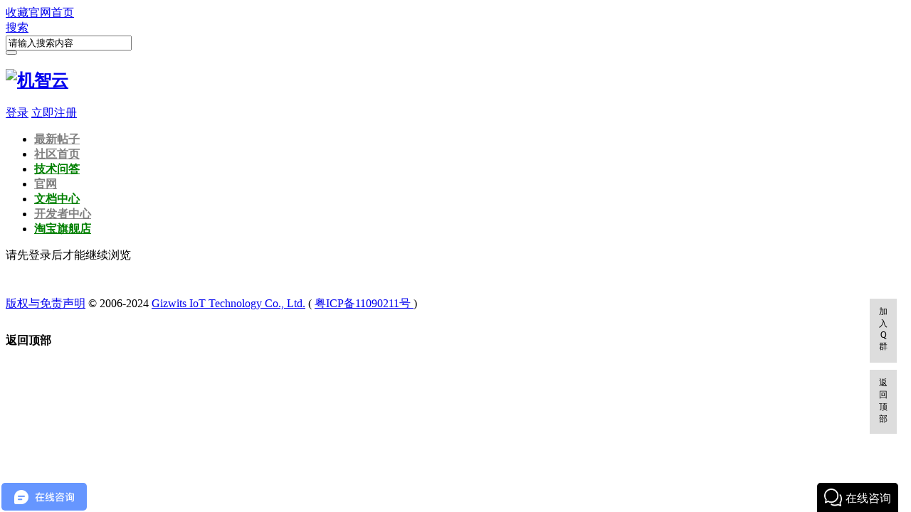

--- FILE ---
content_type: application/javascript
request_url: https://webchat.7moor.com/javascripts/7moorInit.js?accessId=f733be70-8618-11e7-846f-79ddf3b55813&autoShow=true
body_size: 4326
content:
"use strict";var _typeof="function"==typeof Symbol&&"symbol"==typeof Symbol.iterator?function(obj){return typeof obj}:function(obj){return obj&&"function"==typeof Symbol&&obj.constructor===Symbol&&obj!==Symbol.prototype?"symbol":typeof obj},initUtils={getCookie:function(key){var strCookie=document.cookie;strCookie||navigator.cookieEnabled&&window.localStorage&&window.localStorage.getItem("wechatCookies")&&(strCookie=window.localStorage.getItem("wechatCookies"));for(var arrCookie=strCookie.split("; "),i=0;i<arrCookie.length;i++){var arr=arrCookie[i].split("=");if(arr[0]==key)return arr[1]}return""},m7HandleLocal:function(str){if(navigator.cookieEnabled&&window.localStorage){var old=window.localStorage.getItem("wechatCookies")||"",strArr=str.split("; ")||[],newStr="";strArr.forEach(function(item){old.indexOf(item)<=-1&&(newStr+=item+"; ")}),window.localStorage.setItem("wechatCookies",old+newStr)}},setCookie:function(obj,value,exp,domain){var cookieTime=864e5;exp&&"session"!=exp&&(cookieTime*=exp);var d=new Date;d.setTime(d.getTime()+cookieTime);var cookieExpires="; expires="+d.toGMTString(),domainStr="";if(domain&&null!=domain&&(domainStr="; domain="+domain),"string"==typeof obj){var str=obj+"="+encodeURIComponent(value)+"; ";document.cookie=obj+"="+encodeURIComponent(value)+("session"==exp?"":cookieExpires)+domainStr+"; path=/",initUtils.m7HandleLocal(str)}else{str=obj+"="+encodeURIComponent(value)+"; ";for(var key in obj)document.cookie=key+"="+encodeURIComponent(obj[key])+("session"==exp?"":cookieExpires)+domainStr+"; path=/";initUtils.m7HandleLocal(str)}},generateUUID:function(){var d=(new Date).getTime();return window.performance&&"function"==typeof window.performance.now&&(d+=performance.now()),"xxxxxxxx-xxxx-4xxx-yxxx-xxxxxxxxxxxx".replace(/[xy]/g,function(c){var r=(d+16*Math.random())%16|0;return d=Math.floor(d/16),("x"==c?r:3&r|8).toString(16)})}};window.console=window.console||function(){var c={};return c.log=c.warn=c.debug=c.info=c.error=c.time=c.dir=c.profile=c.clear=c.exception=c.trace=c.assert=function(){},c}(),String.prototype.m7trim=function(){return void 0===this?"":this.replace(/^\s*/g,"").replace(/\s*$/g,"")};var hostUrl="/",moor7Source="";if(document.currentScript)hostUrl=(moor7Source=document.currentScript.src).split("javascripts")[0];else for(var m7script=document.getElementsByTagName("script"),i=0;i<=m7script.length;i++){var m7scriptSrc=m7script[i].src;if(-1<m7scriptSrc.indexOf("javascripts/7moorInit.js")){hostUrl=moor7Source=m7scriptSrc.split("javascripts")[0];break}}!function(){var ie=!(!window.attachEvent||window.opera),wk=/webkit\/(\d+)/i.test(navigator.userAgent)&&RegExp.$1<525,fn=[],run=function(){for(var i=0;i<fn.length;i++)fn[i]()},d=document;d.ready=function(f){if(!ie&&!wk&&d.addEventListener)return d.addEventListener("DOMContentLoaded",f,!1);if(!(1<fn.push(f)))if(ie)!function(){try{d.documentElement.doScroll("left"),run()}catch(err){setTimeout(arguments.callee,0)}}();else if(wk)var t=setInterval(function(){/^(loaded|complete)$/.test(d.readyState)&&(clearInterval(t),run())},0)}}();var clientId="",otherParams="";"string"==typeof qimoClientId&&"undefined"!=qimoClientId&&(clientId=encodeURIComponent(qimoClientId)),"object"==("undefined"==typeof qimoClientId?"undefined":_typeof(qimoClientId))&&(clientId=qimoClientId.userId||"");var phoneSystemFrom="",m7navigator=navigator.userAgent,isAndroidFlag=-1<m7navigator.indexOf("Android")||-1<m7navigator.indexOf("Linux"),isIOSFlag=!!m7navigator.match(/\(i[^;]+;( U;)? CPU.+Mac OS X/);isAndroidFlag&&(phoneSystemFrom="android"),isIOSFlag&&(phoneSystemFrom="ios");var qimo_config={chatHost:hostUrl,accessId:0,language:"zh-CN",autoShow:!0,m7webchatpage:!1,version:"1.0",chatPage:hostUrl+"view/moor_chat.html",companyConfigUrl:hostUrl+"online",urlTitle:encodeURIComponent(document.title),fromUrl:encodeURIComponent(window.location.href),clientId:clientId,location:window.location.host,otherParams:otherParams,M7CardInfo:{},referrer:document.referrer||"",videoPage:"https:///rtc.7moor.com/g/",screenSharePage:"https://rtc.7moor.com:9443",userBehaviorVideoId:"",ubaOnOff:"false",sessionLastToPeer:"",proxyMsgUrl:"",uvpvSwitch:"false",sessionInvitation:"0",phoneSystemFrom:phoneSystemFrom,newMsgNotPop:!1,hasInitConfig:!1,reInitCallback:void 0,refreshUnreopen:!1,parseQuerystring:function(queryStr){if("string"!=typeof queryStr)return{};if(""===(queryStr=queryStr.m7trim()))return{};var json={};try{for(var pairs=queryStr.split("&"),i=0;i<pairs.length;i++){var kv=pairs[i].split("=");kv[0]&&kv[1]&&(json[kv[0]]=decodeURIComponent(kv[1]))}}catch(e){}return json},hideImgUpload:!1,hideFileUpload:!1,videoDownloadBtn:!1,browserEnvironment:"",showPermissionPop:""},href=window.location.href,headSimplifyFlag=!1;if(0<href.indexOf("?")){var query_arr=href.split("?")[1].split("&");try{for(var p=0;p<query_arr.length;p++){var temp=query_arr[p].split("=");"headSimplify"==temp[0]&&"true"===temp[1]&&(headSimplifyFlag=!0)}}catch(e){}}var simplifyFlag=headSimplifyFlag||"object"==("undefined"==typeof qimoClientId?"undefined":_typeof(qimoClientId))&&qimoClientId.headSimplify;simplifyFlag&&phoneSystemFrom&&(qimo_config.chatPage=qimo_config.chatPage.replace("moor_chat.html","moor_chat_simplify.html")),"object"==("undefined"==typeof qimoClientId?"undefined":_typeof(qimoClientId))&&qimoClientId.refreshUnreopen&&(qimo_config.refreshUnreopen=qimoClientId.refreshUnreopen);var onlineData=void 0,lastReferrer=qimo_config.referrer,firstSeoRefer=initUtils.getCookie("qimo_firstSeoRefer"),seoUrl="",seoSource="",seoKeywords="",skey="qimo_seosource_"+qimo_config.accessId,kkey="qimo_seokeywords_"+qimo_config.accessId;!function(){if(""!==(seoUrl=firstSeoRefer?decodeURIComponent(firstSeoRefer):lastReferrer)){var host="",temps=initUtils.getCookie(skey),tempk=initUtils.getCookie(kkey);if(seoUrl&&(host=seoUrl.split("/")[2]),host==window.location.host)seoSource=temps?decodeURIComponent(temps):"站内",seoKeywords=tempk?decodeURIComponent(tempk):"";else if("www.baidu.com"==host){if(seoSource="百度搜索",0<seoUrl.indexOf("?"))seoUrl.split("?")[1].split("&").forEach(function(query){var temp=query.split("=");"wd"!=temp[0]&&"word"!=temp[0]||(seoKeywords=temp[1])})}else if("m.baidu.com"==host){if(seoSource="百度搜索",0<seoUrl.indexOf("?"))seoUrl.split("?")[1].split("&").forEach(function(query){var temp=query.split("=");"word"==temp[0]&&(seoKeywords=temp[1])})}else if("www.so.com"==host){if(seoSource="360搜索",0<seoUrl.indexOf("?"))seoUrl.split("?")[1].split("&").forEach(function(query){var temp=query.split("=");"q"==temp[0]&&(seoKeywords=temp[1])})}else if("m.so.com"==host){if(seoSource="360搜索",0<seoUrl.indexOf("?"))seoUrl.split("?")[1].split("&").forEach(function(query){var temp=query.split("=");"q"==temp[0]&&(seoKeywords=temp[1])})}else if("www.sogou.com"==host){if(seoSource="搜狗搜索",0<seoUrl.indexOf("?"))seoUrl.split("?")[1].split("&").forEach(function(query){var temp=query.split("=");"query"==temp[0]&&(seoKeywords=temp[1])})}else if("wap.sogou.com"==host){if(seoSource="搜狗搜索",0<seoUrl.indexOf("?"))seoUrl.split("?")[1].split("&").forEach(function(query){var temp=query.split("=");"keyword"==temp[0]&&(seoKeywords=temp[1])})}else if("so.m.sm.cn"==host){if(seoSource="神马搜索",0<seoUrl.indexOf("?"))seoUrl.split("?")[1].split("&").forEach(function(query){var temp=query.split("=");"keyword"==temp[0]&&(seoKeywords=temp[1])})}else seoSource="其他网站",seoKeywords="未知"}else seoSource="站内",seoKeywords="";seoSource||seoKeywords?(initUtils.setCookie(skey,seoSource,1/48),initUtils.setCookie(kkey,seoKeywords,1/48)):(initUtils.setCookie(skey,seoSource,-1),initUtils.setCookie(kkey,seoKeywords,-1))}(),function(){var scripts={localInit:"7moorInit.js",pcChat:qimo_config.chatHost+"javascripts/QiMoIMSDK-b752930396.js",externalAPI:qimo_config.chatHost+"javascripts/external_api.js",ubaJs:"https://user-analysis.7moor.com/js/uba.min.js",recorderJs:qimo_config.chatHost+"javascripts/recorder.js",mobileBackJs:qimo_config.chatHost+"javascripts/mobileBackFunc.js"},Configure={init:function(){var cookieSid=Configure.getCookie("parent_qimo_sid_"+qimo_config.accessId)||"";cookieSid||initUtils.getCookie("uuid_"+qimo_config.accessId)||initUtils.setCookie("uuid_"+qimo_config.accessId,initUtils.generateUUID());var uuid=initUtils.getCookie("uuid_"+qimo_config.accessId)||"",cookieSidOruuid=cookieSid||uuid;cookieSidOruuid=cookieSidOruuid?cookieSidOruuid.trim():"";var data={accessId:qimo_config.accessId,unionAccessId:qimo_config.unionAccessId,location:encodeURIComponent(window.location.host),referrer:document.referrer||"",callbackF:"getChatConfig",action:"getOnlineStates",sid:cookieSidOruuid,seoSource:seoSource,fromUrl:qimo_config.fromUrl,hideImgUpload:qimo_config.hideImgUpload,hideFileUpload:qimo_config.hideFileUpload};this.loadJsonp(qimo_config.companyConfigUrl,data)},getCookie:function(key){var strCookie=document.cookie;strCookie||navigator.cookieEnabled&&window.localStorage&&window.localStorage.getItem("wechatCookies")&&(strCookie=window.localStorage.getItem("wechatCookies"));for(var arrCookie=strCookie.split("; "),i=0;i<arrCookie.length;i++){var arr=arrCookie[i].split("=");if(arr[0]==key)return arr[1]}return""},getInitJsData:function(){for(var src,s=document.getElementsByTagName("script"),i=0,n=s.length;i<n;i++)if((src=s[i].src)&&-1<src.indexOf(scripts.localInit)){src=src.toLowerCase();break}if(src&&0<src.indexOf("accessid=")){var querys=qimo_config.parseQuerystring(src.substr(src.indexOf("?")+1));if(qimo_config.accessId=querys.accessid,qimo_config.language="en"===querys.language?"en":"zh-CN",querys.fromurl&&(qimo_config.fromUrl=querys.fromurl),querys.autoshow&&(qimo_config.autoShow=querys.autoshow),"true"===querys.m7webchatpage&&(qimo_config.m7webchatpage=!0),querys.wap&&(qimo_config.wap=querys.wap),querys.newmsgnotpop&&(qimo_config.newMsgNotPop=querys.newmsgnotpop),querys.unionaccessid&&(qimo_config.unionAccessId=querys.unionaccessid),querys.hideimgupload&&(qimo_config.hideImgUpload=querys.hideimgupload),querys.hidefileupload&&(qimo_config.hideFileUpload=querys.hidefileupload),querys.accessaftermessage&&"true"===querys.accessaftermessage&&(qimo_config.accessAfterMessage=!0),querys.accessaftermessage&&"false"===querys.accessaftermessage&&(qimo_config.accessAfterMessage=!1),querys.customcolor){/^#(?:[0-9a-f]{3}){1,2}$/i.test(querys.customcolor)&&(qimo_config.customColor=querys.customcolor.replace("#",""))}querys.videoDownloadBtn&&"true"===querys.videoDownloadBtn&&(qimo_config.videoDownloadBtn=!0),(querys.browserEnvironment||querys.browserenvironment)&&(qimo_config.browserEnvironment=querys.browserEnvironment||querys.browserenvironment),(querys.showPermissionPop||querys.showpermissionpop)&&(qimo_config.showPermissionPop=querys.showPermissionPop||querys.showpermissionpop)}scripts.pcChat=scripts.pcChat+"?accessId="+qimo_config.accessId},addJsElement:function(src){var el=document.createElement("script");el.setAttribute("charset","UTF-8"),el.src=src;var s=document.getElementsByTagName("script")[0];s.parentNode.insertBefore(el,s)},loadJsonp:function(url,data){var query=function(json){json=json||{};var query_arr=[];for(var key in json.__=(new Date).getTime(),json){var val=json[key];"fromUrl"!==key?query_arr.push(key+"="+encodeURIComponent(val)):query_arr.push(key+"="+val)}return query_arr.join("&").replace(/%20/g,"+")}(data),script=document.createElement("script");script.type="text/javascript",script.setAttribute("charset","UTF-8"),script.src=url+"?"+query;try{document.body.appendChild(script)}catch(e){document.ready(function(){document.body.appendChild(script)})}},loadUbaJs:function(){var paneNode=document.getElementById("qimo_chatpup");paneNode&&paneNode.getElementsByTagName("iframe")[0].contentWindow.postMessage("ubaInfo_"+JSON.stringify({}),"*")},loadVedioJs:function(url){var script=document.createElement("script");script.type="text/javascript",script.setAttribute("charset","UTF-8"),script.src=url;try{document.body.appendChild(script)}catch(e){document.ready(function(){document.body.appendChild(script)})}}};Configure.getInitJsData(),Configure.init(),window.getChatConfig=function(c){onlineData=c,void 0!==qimo_config.unionAccessId&&void 0!==c.accessId&&(qimo_config.accessId=c.accessId),"true"!==c.ubaOnOff?qimo_config.ubaOnOff="false":qimo_config.ubaOnOff=c.ubaOnOff,"true"!==c.uvpvSwitch?qimo_config.uvpvSwitch="false":qimo_config.uvpvSwitch=c.uvpvSwitch,"1"!==c.sessionInvitation?qimo_config.sessionInvitation="0":qimo_config.sessionInvitation=c.sessionInvitation,qimo_config.version=c.version,qimo_config.companyName=c.companyName,qimo_config.account=c.account,c.isSessionExist?qimo_config.sessionLastToPeer=c.sessionToPeer:qimo_config.sessionLastToPeer="",onlineData.pageTitle&&qimo_config.m7webchatpage&&(document.title=onlineData.pageTitle),!0===onlineData.backJsEnable&&Configure.addJsElement(scripts.mobileBackJs),!0!==qimo_config.hasInitConfig?(Configure.addJsElement(scripts.pcChat+"&v="+qimo_config.version),qimo_config.hasInitConfig=!0):window.qimosdk.reInitChat(onlineData,function(){console.log("切换完成")})},window.m7InitConfigure=Configure}();